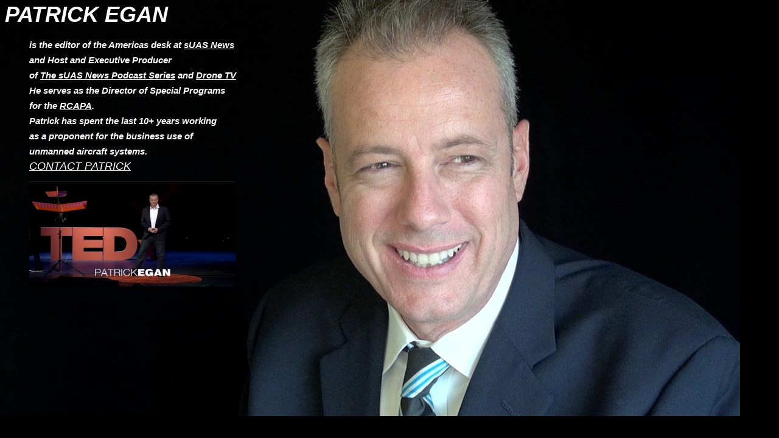

--- FILE ---
content_type: text/html
request_url: http://www.kencaldwell.com/patrickegan/
body_size: 1354
content:
<!DOCTYPE html PUBLIC "-//W3C//DTD XHTML 1.0 Transitional//EN" "http://www.w3.org/TR/xhtml1/DTD/xhtml1-transitional.dtd">
<html xmlns="http://www.w3.org/1999/xhtml">
<head>
<meta http-equiv="Content-Type" content="text/html; charset=UTF-8" />
<title>patrickegan</title>
<style type="text/css">
.new {
	font-family: Arial, Helvetica, sans-serif;
}
.new {
	font-family: Arial, Helvetica, sans-serif;
}
.none {
	font-family: Arial Black, Gadget, sans-serif;
}
body {
    background-color: black;
	background-image: url(stuff3.jpg);
	background-repeat: no-repeat;
}
.none {
	color: #FDFDFD;
}
body,td,th {
	color: #FFF;
	font-family: "Arial Black", Gadget, sans-serif;
	font-size: 18px;
	alignment-adjust: 2;
	line-height: 0.5px;
	font-style: oblique;
	font-weight: 100;
	font-variant: normal;
}
.link {
	color: #3D70B4;
}
.new .none a {
	color: #000;
}
a:link {
	color: #FFFFFF;
}
.new .none a {
	color: #FEFEFE;
}
a:visited {
	color: #FFFFFF;
}
a:hover {
	color: blue;
}
a:active {
	color: red;
}
</style>
</head>

<body bgcolor="#FFFFFF">
<h1 align="left" class="none"><span class="none">PATRICK EGAN</span></h1>
<blockquote>
  <h5 align="left">&nbsp;</h5>
  <h5 align="left">is the editor of the Americas desk  at <a href="http://www.suasnews.com">sUAS News</a></h5>
  <h5 align="left">and Host and Executive  Producer</h5>
  <h5 align="left"> of <a href="http://www.blogtalkradio.com/suasnews">The sUAS News Podcast Series</a> and <a href="http://www.dronetvnetwork.com ">Drone TV</a></h5>
  <h5 align="left"> He serves as the Director of Special Programs</h5>
  <h5 align="left"> for the <a href="http://www.rcapa.net">RCAPA</a>.</h5>
</blockquote>
<blockquote>
  <h5 align="left">Patrick has spent the last 10+ years working</h5>
  <h5 align="left"> as a proponent for the business use of </h5>
  <h5 align="left">unmanned aircraft systems.</h5>
  <p align="left"><a href="mailto:patrick@suasnews.com">CONTACT PATRICK</a><a href="file:///Macintosh HD/Users/Patrick/Documents/Unnamed Site 2/patrick@suasnews.com"></a></p>
</blockquote>
<blockquote>
  <h1 align="right" class="none"><span class="none"><span class="none"><a href="http://www.youtube.com/watch?v=2ryqkKzZLk0" target="_top"></a></span></span><span class="none"><a href="http://www.youtube.com/watch?v=2ryqkKzZLk0" target="_top"><img src="1151075_10151783383447748_2053694673_n.png" width="339" height="173" align="left" /></a></span></h1>
</blockquote>
<p class="new">&nbsp;</p>
<p class="new">&nbsp;</p>
<p class="new">&nbsp;</p>
<p class="new">&nbsp;</p>
<p class="new">&nbsp;</p>
<p class="new">&nbsp;</p>
<p class="new">&nbsp;</p>
<!-- WiredMinds eMetrics tracking with Enterprise Edition V5.4 START -->
<script type='text/javascript' src='https://count.carrierzone.com/app/count_server/count.js'></script>
<script type='text/javascript'><!--
wm_custnum='a928458515ea6ad5';
wm_page_name='index.html';
wm_group_name='/services/webpages/k/e/kencaldwell.com/public/patrickegan';
wm_campaign_key='campaign_id';
wm_track_alt='';
wiredminds.count();
// -->
</script>
<!-- WiredMinds eMetrics tracking with Enterprise Edition V5.4 END -->
</body>
</html>
